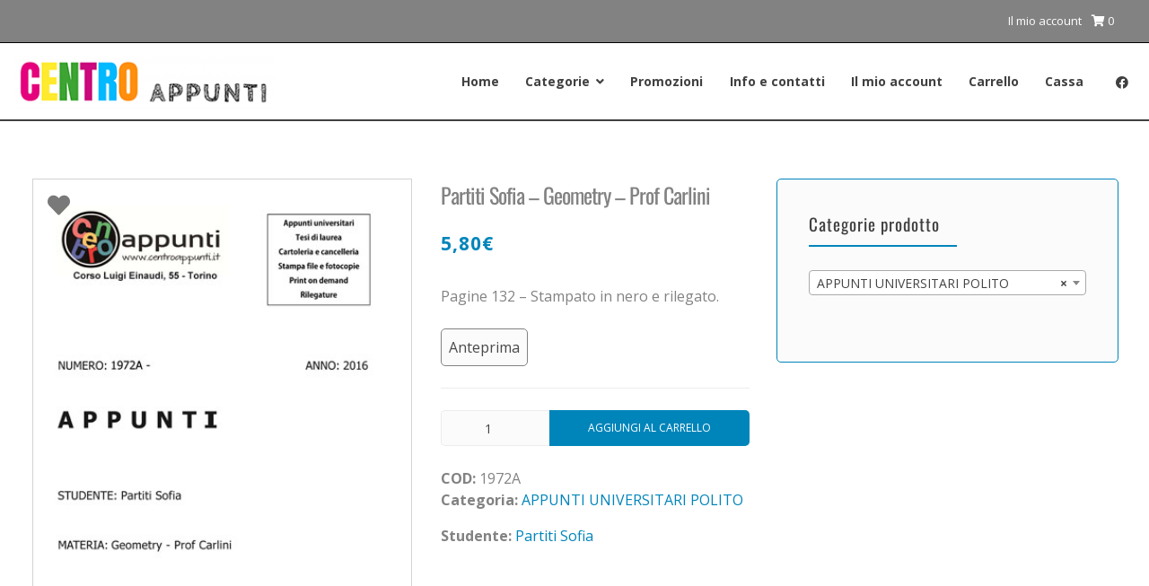

--- FILE ---
content_type: text/css
request_url: https://centroappunti.it/wp-content/themes/attesa/style.css?ver=1.5.3
body_size: 13163
content:
/*
Theme Name: Attesa
Theme URI: https://attesawp.com/
Author: AttesaWP
Author URI: https://attesawp.com/about/
Description: Attesa is an extremely versatile and customizable multipurpose WordPress theme. You can use it to create a simple blog but also for more complex websites or even an e-commerce using WooCommerce. You can customize many graphic aspects to create the website that best suits your target. Attesa theme is compatible with the most famous page builders as Elementor, SiteOrigin, Beaver Builder, etc... Responsive, RTL ready, WPML ready, SEO oriented and with many available demos, take a look: https://attesawp.com/demos/
Version: 1.5.3
License: GNU General Public License v2 or later
License URI: http://www.gnu.org/licenses/gpl-2.0.html
Text Domain: attesa
Tags: two-columns, right-sidebar, custom-colors, custom-menu, featured-images, rtl-language-support, sticky-post, theme-options, threaded-comments, translation-ready, blog, news, e-commerce, footer-widgets, custom-logo
Tested up to: 6.2
Requires PHP: 5.6
*/
/*--------------------------------------------------------------
>>> TABLE OF CONTENTS:
----------------------------------------------------------------
# Normalize
# Typography
# Elements
# Forms
# Navigation
	## Links
	## Menus
# Accessibility
# Alignments
# Clearings
# Widgets
# Content
	## Posts and pages
# Infinite scroll
# Media
	## Captions
	## Galleries
# Scrollbar
# Responsive
--------------------------------------------------------------*/
/*--------------------------------------------------------------
# Normalize
--------------------------------------------------------------*/
/* normalize.css v8.0.1 | MIT License | github.com/necolas/normalize.css */
/* Document
	 ========================================================================== */
/**
 * 1. Correct the line height in all browsers.
 * 2. Prevent adjustments of font size after orientation changes in iOS.
 */
html {
	line-height: 1.15;
	box-sizing: border-box;
	-webkit-text-size-adjust: 100%;
	-ms-text-size-adjust: 100%;
}
/* Sections
	 ========================================================================== */
/**
 * Remove the margin in all browsers.
 */
body {
	margin: 0;
}
/**
 * Correct the font size and margin on `h1` elements within `section` and
 * `article` contexts in Chrome, Firefox, and Safari.
 */
h1 {
	font-size: 2em;
	margin: .67em 0;
}
/* Grouping content
	 ========================================================================== */
/**
 * 1. Add the correct box sizing in Firefox.
 * 2. Show the overflow in Edge and IE.
 */
hr {
	box-sizing: content-box;
	height: 0;
	overflow: visible;
	border: 0;
	height: 1px;
	margin-bottom: 1.5em;
}
/**
 * 1. Correct the inheritance and scaling of font size in all browsers.
 * 2. Correct the odd `em` font sizing in all browsers.
 */
pre {
	font-size: 15px;
	background: #eee;
	font-family: "Courier 10 Pitch", Courier, monospace;
	font-size: .9375rem;
	line-height: 1.6;
	margin-bottom: 1.6em;
	max-width: 100%;
	overflow: auto;
	padding: 1.6em;
}
/* Text-level semantics
	 ========================================================================== */
/**
 * Remove the gray background on active links in IE 10.
 */
a {
	background-color: transparent;
}
/**
 * 1. Remove the bottom border in Chrome 57-
 * 2. Add the correct text decoration in Chrome, Edge, IE, Opera, and Safari.
 */
abbr[title] {
	border-bottom: none;
	text-decoration: underline;
	text-decoration: underline dotted;
}
/**
 * Add the correct font weight in Chrome, Edge, and Safari.
 */
b,
strong {
	font-weight: bolder;
}
/**
 * 1. Correct the inheritance and scaling of font size in all browsers.
 * 2. Correct the odd `em` font sizing in all browsers.
 */
code,
kbd,
samp {
	font-family: monospace, monospace;
	font-size: 1em;
}
/**
 * Add the correct font size in all browsers.
 */
small {
	font-size: 80%;
}
/**
 * Prevent `sub` and `sup` elements from affecting the line height in
 * all browsers.
 */
sub,
sup {
	font-size: 75%;
	line-height: 0;
	position: relative;
	vertical-align: baseline;
}
sub {
	bottom: -.25em;
}
sup {
	top: -.5em;
}
/* Embedded content
	 ========================================================================== */
/**
 * Remove the border on images inside links in IE 10.
 */
img {
	border-style: none;
	height:auto;
	max-width:100%
}
/* Forms
	 ========================================================================== */
/**
 * 1. Change the font styles in all browsers.
 * 2. Remove the margin in Firefox and Safari.
 */
button,
input,
optgroup,
select,
textarea {
	font-family: inherit;
	font-size: 100%;
	line-height: 1.15;
	margin: 0;
}
/**
 * Remove the inheritance of text transform in Edge, Firefox, and IE.
 * 1. Remove the inheritance of text transform in Firefox.
 */
button,
input {
	overflow: visible;
}
/**
 * Remove the inheritance of text transform in Edge, Firefox, and IE.
 * 1. Remove the inheritance of text transform in Firefox.
 */
button,
select {
	text-transform: none;
}
/**
 * Correct the inability to style clickable types in iOS and Safari.
 */
button,
[type="button"],
[type="reset"],
[type="submit"] {
	-webkit-appearance: button;
}
/**
 * Remove the inner border and padding in Firefox.
 */
button::-moz-focus-inner,
[type="button"]::-moz-focus-inner,
[type="reset"]::-moz-focus-inner,
[type="submit"]::-moz-focus-inner {
	border-style: none;
	padding: 0;
}
/**
 * Restore the focus styles unset by the previous rule.
 */
button:-moz-focusring,
[type="button"]:-moz-focusring,
[type="reset"]:-moz-focusring,
[type="submit"]:-moz-focusring {
	outline: 1px dotted ButtonText;
}
/**
 * Correct the padding in Firefox.
 */
fieldset {
	margin-bottom: 30px;
    padding: 20px;
	border-style: solid;
	border-width: 1px;
}
/**
 * 1. Correct the text wrapping in Edge and IE.
 * 2. Correct the color inheritance from `fieldset` elements in IE.
 * 3. Remove the padding so developers are not caught out when they zero out
 *		`fieldset` elements in all browsers.
 */
legend {
	box-sizing: border-box;
	color: inherit;
	display: table;
	max-width: 100%;
	padding: 0;
	white-space: normal;
}
/**
 * Add the correct vertical alignment in Chrome, Firefox, and Opera.
 */
progress {
	vertical-align: baseline;
}
/**
 * Remove the default vertical scrollbar in IE 10+.
 */
textarea {
	overflow: auto;
	width: 100%;
}
/**
 * 1. Add the correct box sizing in IE 10.
 * 2. Remove the padding in IE 10.
 */
[type="checkbox"],
[type="radio"] {
	box-sizing: border-box;
	padding: 0;
}
/**
 * Correct the cursor style of increment and decrement buttons in Chrome.
 */
[type="number"]::-webkit-inner-spin-button,
[type="number"]::-webkit-outer-spin-button {
	height: auto;
}
/**
 * 1. Correct the odd appearance in Chrome and Safari.
 * 2. Correct the outline style in Safari.
 */
[type="search"] {
	-webkit-appearance: textfield;
	outline-offset: -2px;
}
/**
 * Remove the inner padding in Chrome and Safari on macOS.
 */
[type="search"]::-webkit-search-decoration {
	-webkit-appearance: none;
}
/**
 * 1. Correct the inability to style clickable types in iOS and Safari.
 * 2. Change font properties to `inherit` in Safari.
 */
::-webkit-file-upload-button {
	-webkit-appearance: button;
	font: inherit;
}
/* Interactive
	 ========================================================================== */
/*
 * Add the correct display in Edge, IE 10+, and Firefox.
 */
details {
	display: block;
}
/*
 * Add the correct display in all browsers.
 */
summary {
	display: list-item;
}
/* Misc
	 ========================================================================== */
/**
 * Add the correct display in IE 10+.
 */
template {
	display: none;
}
/**
 * Add the correct display in IE 10.
 */
[hidden] {
	display: none;
}
/*--------------------------------------------------------------
# Typography
--------------------------------------------------------------*/
body,
button,
input,
select,
optgroup,
textarea {
	font-family: 'Quicksand', sans-serif;
	font-size: 16px;
	line-height: 2;
	text-rendering: optimizeLegibility;
    -webkit-font-smoothing: antialiased;
	-moz-osx-font-smoothing: grayscale;
    word-wrap: break-word;
}
h1,
h2,
h3,
h4,
h5,
h6,
p.site-title,
blockquote {
	font-family: 'Quicksand', sans-serif;
	font-weight: bold;
}
.hentry p.has-small-font-size {
    font-size: 14px;
    line-height: 1.9;
}
.hentry p.has-large-font-size {
    font-size: 20px;
	line-height: 1.7;
}
.hentry p.has-larger-font-size {
    font-size: 24px;
	line-height: 1.6;
}
h1, h2, h3, h4, h5, h6 {
	clear: both;
}
p {
	margin-bottom: 1.5em;
}
.smallText {
	font-size: 13px;
}
dfn, cite, em, i {
	font-style: italic;
}
blockquote {
	display: block;
    padding: 1.5em 1.5em 1.5em 3.5em;
    margin: 0 0 1.5em;
    position: relative;
    font-style: italic;
    font-weight: 400;
    font-size: 120%;
}
blockquote::before {
	content: "\f10d";
    font-family: "Font Awesome 5 Free";
    font-size: 100px;
    line-height: 1;
    position: absolute;
    left: 10px;
    top: 10px;
    opacity: .1;
	font-weight: 900;
}
blockquote cite {
	font-size: 13px;
    font-style: normal;
	font-weight: 700;
}
address {
	margin: 0 0 1.5em;
}
code, kbd, tt, var {
	font-family: Monaco, Consolas, "Andale Mono", "DejaVu Sans Mono", monospace;
	font-size: 15px;
	font-size: .9375rem;
}
abbr, acronym {
	border-bottom: 1px dotted #666;
	cursor: help;
}
mark, ins {
	background: #fff9c0;
	text-decoration: none;
}
big {
	font-size: 125%;
}
/*--------------------------------------------------------------
# Elements
--------------------------------------------------------------*/
*,
*:before,
*:after {
	/* Inherit box-sizing to make it easier to change the property for components that leverage other behavior; see https://css-tricks.com/inheriting-box-sizing-probably-slightly-better-best-practice/ */
	box-sizing: inherit;
}
ul, ol {
	margin: 0 0 1.5em 3em;
}
ul {
	list-style: disc;
}
ol {
	list-style: decimal;
}
li > ul,
li > ol {
	margin-bottom: 0;
	margin-left: 1.5em;
}
dt {
	font-weight: bold;
}
dd {
	margin: 0 1.5em 1.5em;
}
figure {
	margin: 1em 0;
	/* Extra wide images within figure tags don't overflow the content area. */
}
table {
	margin: 0 0 1.5em;
	width: 100%;
}
.clear {
	clear: both;
}
.floatLeft {
	float:left;
}
.spaceLeft {
	margin-left: .5em;
}
.spaceRight {
	margin-right: .5em;
}
.spaceLeftRight {
	margin: 0 .5em;
}
/*--------------------------------------------------------------
# Forms
--------------------------------------------------------------*/
/* General Forms */
button,
input[type="button"],
input[type="reset"],
input[type="submit"] {
	border: none;
    outline: none;
    font-size: 12px;
    line-height: 1;
    padding: 1.2em 1.6em 1em;
	cursor: pointer;
    transition: background-color .3s ease-in-out;
}
input[type]:not([type="button"]):not([type="reset"]):not([type="submit"]):not([type="file"]):not([type="hidden"]):not([type="image"]):not([type="checkbox"]),
textarea {
	border-style: solid;
	border-width: 1px;
	padding: .4em 1em;
	font-size: 14px;
	outline: none;
	max-width: 100%;
    transition: border-color .3s ease-in-out;
}
select {
	border-style: solid;
	border-width: 1px;
	padding: .5em 1em;
	outline: none;
}
form textarea {
	min-height: 150px;
}
/*--------------------------------------------------------------
# Navigation
--------------------------------------------------------------*/
/*--------------------------------------------------------------
## Links
--------------------------------------------------------------*/
a, a:visited {
	text-decoration: none;
    transition: color .3s ease-in-out;
}
a:focus {
	outline: thin dotted;
}
a:hover, a:active {
	outline: 0;
}
.footerArea a {
    transition: color .3s ease-in-out;
}
/*--------------------------------------------------------------
## Menus
--------------------------------------------------------------*/
.attesa-main-menu-container {
	display: none;
}
.main-navigation {
	display: block;
	order: 1;
}
.third-navigation {
	float: right;
}
.main-navigation ul {
	list-style: none;
	margin: 0;
	padding-left: 0;
}
.main-navigation li {
	display: inline-block;
    position: relative;
    font-size: 14px;
}
.main-navigation li.invert ul {
	left: inherit;
	right: 100%;
}
.main-navigation > div > ul > li.invert > ul {
	left: inherit;
	right: 0;
}
.main-navigation a {
	display: block;
	text-decoration: none;
}
.main-navigation > div > ul > li > a {
	padding: 1em .6em;
    user-select: none;
	position: relative;
    margin: 0 .3em;
    text-align: center;
    transition: background .3s, color .3s;
}
.main-navigation:not(.menustyle_default) > div > ul > li > a::before {
	content: '';
    position: absolute;
    width: 100%;
    left: 0;
    z-index: 0;
    height: 2px;
    transition: transform .3s, bottom .3s;
    transition-timing-function: cubic-bezier(1, .68, .16, .9);
}
.menustyle_minimal > div > ul > li > a::before {
    bottom: 5px;
    transform: scale3d(0, 1, 1);
}
.menustyle_minimaltop > div > ul > li > a::before {
    top: 5px;
    transform: scale3d(0, 1, 1);
}
.menustyle_bounce > div > ul > li > a::before {
    bottom: 50%;
    transform: scale3d(0, 1, 1);
}
.menustyle_minimalside > div > ul > li > a::before {
    bottom: 5px;
    transform: scale3d(0, 2, 1);
    transform-origin: 0 50%;
}
.main-navigation li a:not(:last-child):after {
	content: "\f107";
	font-family: "Font Awesome 5 Free";
	margin: 0 0 0 7px;
	line-height: 1;
	font-weight: 900;
}
.main-navigation ul ul li a:not(:last-child):after {
	content: "\f105";
	margin: 0 0 0 7px;
	float: right;
	line-height: inherit;
	font-weight: 900;
}
.main-navigation ul ul {
	float: left;
	position: absolute;
	top: 100%;
	left: auto;
	z-index: 99999;
	visibility:hidden;
	opacity:0;
	transition:visibility 0s linear .2s,opacity .2s linear, transform .2s linear;
	transform: translate3d(0,50px,0);
}
.main-navigation > div > ul > li  > ul.sub-menu {
	padding-top: 3px;
}
.main-navigation ul ul ul {
	left: 100%;
	top: 0;
	visibility:hidden;
	opacity:0;
	padding: 0 .3em;
	transition:visibility 0s linear .2s,opacity .2s linear, transform .2s linear;
	transform: translate3d(50px,0,0);
}
.main-navigation ul ul a {
	width: 220px;
	padding: .8em 1em;
    text-align: left;
	border-color: rgba(0,0,0,.5);
	border-bottom-width: 1px;
	border-bottom-style: solid;
}
#masthead.withSubEffect .main-navigation ul ul a {
	text-indent: 0;
    transition: text-indent .15s ease-in-out;
}
#masthead.withSubEffect .main-navigation ul ul a:hover,
#masthead.withSubEffect .main-navigation ul ul a:focus,
#masthead.withSubEffect .main-navigation ul ul a:active {
	text-indent: 8px;
}
.main-navigation ul ul li:first-child > a {
	border-top-left-radius: 5px;
    border-top-right-radius: 5px;
}
.main-navigation ul ul li:last-child > a {
	border-bottom: 0;
	border-bottom-left-radius: 5px;
    border-bottom-right-radius: 5px;
}
.main-navigation ul li:hover > ul,
.main-navigation ul li:focus > ul,
.main-navigation ul li:active > ul,
.main-navigation ul li.focus > ul {
	visibility:visible;
	opacity:1;
	transition-delay:0s;
	transform: translate3d(0,0,0);
}
.main-navigation ul ul li:hover > ul,
.main-navigation ul ul li:focus > ul,
.main-navigation ul ul li:active > ul,
.main-navigation ul ul li.focus > ul  {
	visibility:visible;
	opacity:1;
	transition-delay:0s;
	transform: translate3d(0,0,0);
}
#site-navigation:not(.menustyle_default) > div > ul > li:not(.attesaMenuButton):hover > a::before,
#site-navigation:not(.menustyle_default) > div > ul > li:not(.attesaMenuButton):focus > a::before,
#site-navigation:not(.menustyle_default) > div > ul > .current_page_item:not(.attesaMenuButton) > a::before,
#site-navigation:not(.menustyle_default) > div > ul > .current-menu-item:not(.attesaMenuButton) > a::before,
#site-navigation:not(.menustyle_default) > div > ul > .current_page_ancestor:not(.attesaMenuButton) > a::before,
#site-navigation:not(.menustyle_default) > div > ul > .current-menu-ancestor:not(.attesaMenuButton) > a::before,
#site-navigation:not(.menustyle_default) > div > ul > .current_page_parent:not(.attesaMenuButton) > a::before {
    transform: scale3d(1, 1, 1);
}
.menustyle_bounce > div > ul > li:not(.attesaMenuButton):hover > a::before,
.menustyle_bounce > div > ul > li:not(.attesaMenuButton):focus > a::before,
.menustyle_bounce > div > ul > .current_page_item:not(.attesaMenuButton) > a::before,
.menustyle_bounce > div > ul > .current-menu-item:not(.attesaMenuButton) > a::before,
.menustyle_bounce > div > ul > .current_page_ancestor:not(.attesaMenuButton) > a::before,
.menustyle_bounce > div > ul > .current-menu-ancestor:not(.attesaMenuButton) > a::before,
.menustyle_bounce > div > ul > .current_page_parent:not(.attesaMenuButton) > a::before {
    transform: scale3d(1, 1, 1);
	bottom: 5px;
}
.main-navigation > div > ul > li.attesaMenuButton > a,
.third-navigation li.attesaMenuButton a {
	padding: .6em;
}
.second-navigation {
	text-align: center;
    margin: 1em auto 0;
    max-width: 1240px;
}
.second-navigation ul {
	list-style: none;
	margin: 0;
	padding: 0;
}
.second-navigation li {
	display: inline-block;
    position: relative;
    font-weight: 400;
    text-transform: uppercase;
    letter-spacing: 1px;
	margin: 0 .5em;
}
.second-navigation li::after {
	position: absolute;
	content: "\2022";
	margin-left: .5em;
	padding: .5em 0;
}
.second-navigation li:last-child::after {
	content: "";
}
.second-navigation li a {
	padding: .5em .8em;
    display: inline-block;
}
.third-navigation ul {
	display: none;
	list-style: none;
	margin: 0;
	padding: 0;
}
.third-navigation li {
	display: inline-block;
    position: relative;
	padding: 0 .3em;
}
/* Main menu popup */
.attesa-main-menu-full-screen {
	opacity: 0;
    visibility: hidden;
    position: fixed;
    top: 0;
    left: 0;
    width: 100%;
    height: 100%;
    background: rgba(0,0,0,.8);
    overflow-y: auto;
    z-index: 999;
    transition: all .3s ease-in-out;
}
.attesa-main-menu-full-screen.yesOpenPopupMenu {
	opacity: 1;
    visibility: visible;
}
html.overflowpopup {
	overflow: hidden;
}
.menu-full-screen-icon {
	cursor: pointer;
	position: relative;
	width: 22px;
    height: 22px;
	z-index: 1000;
}
.icon-full-screen {
  width: 22px;
  height: 22px;
  position: absolute;
  top: 0;
  right: 0;
}
.square-full-screen {
	width: 24%;
	height: 24%;
	position: absolute;
	transition: background-color .2s ease-in-out;
}
.square-full-screen:nth-child(1) {
  top: 0;
  left: 0;
}
.square-full-screen:nth-child(2) {
  top: 0;
  left: 38%;
}
.square-full-screen:nth-child(3) {
  top: 0;
  left: 76%;
}
.square-full-screen:nth-child(4) {
  top: 38%;
  left: 0;
}
.square-full-screen:nth-child(5) {
  top: 38%;
  left: 38%;
}
.square-full-screen:nth-child(6) {
  top: 38%;
  left: 76%;
}
.square-full-screen:nth-child(7) {
  top: 76%;
  left: 0;
}
.square-full-screen:nth-child(8) {
  top: 76%;
  left: 38%;
}
.square-full-screen:nth-child(9) {
  top: 76%;
  left: 76%;
}
body.yesOpenPopupMenu .icon-full-screen {
	transform: rotate(45deg);
}
body.yesOpenPopupMenu .square-full-screen:nth-child(1),
body.yesOpenPopupMenu .square-full-screen:nth-child(3),
body.yesOpenPopupMenu .square-full-screen:nth-child(7),
body.yesOpenPopupMenu .square-full-screen:nth-child(9) {
  opacity: 0;
}
.menu-full-screen-icon,
.icon-full-screen,
.square-full-screen {
  transition: all .3s cubic-bezier(.31, -0.105, .43, 1.59);
}
.attesa-main-menu-full-screen-container {
	display: table;
    width: 100%;
    height: 100%;
    padding: 0 40px;
}
.attesa-main-menu-full-screen-container .attesa-main-menu-full-screen-sub-container {
    display: table-cell;
    vertical-align: middle;
    padding: 100px 0;
    text-align: center;
}
.main-navigation-popup ul {
	padding: 0;
    margin: 0;
    list-style: none;
}
.main-navigation-popup li {
	padding: 0;
	position: relative;
    font-size: 14px;
	display: table;
	margin: 0 auto;
}
.main-navigation-popup ul li a {
	color: #fff;
	padding: 10px 15px;
    display: inline-block;
	position: relative;
}
body.yesOpenPopupMenu .square-full-screen {
	background-color: #fff;
}
.attesa-social-header-popup .site-social-header a {
	color: #fff;
}
.attesa-social-header-popup,
.attesa-search-button-popup {
	padding-top: 30px;
}
.attesa-search-button-popup input[type="submit"] {
	display: none;
}
.attesa-search-button-popup input[type="search"] {
	max-width: 400px;
    width: 100%;
    background: transparent;
    text-align: center;
    border: 0;
    border-bottom: 1px solid #fff;
    border-radius: 0;
}
.attesa-search-button-popup input[type="search"],
.attesa-search-button-popup input[type="search"]:focus {
	color: #fff;
}
.attesa-search-button-popup input[type="search"]::placeholder {
	color: #fff;
}
.attesa-search-button-popup input[type="search"]:-ms-input-placeholder {
	color: #fff;
}
.attesa-search-button-popup input[type="search"]::-ms-input-placeholder {
	color: #fff;
}
.attesa-main-menu-container.open_pushmenu .attesa-close-pushmenu {
	padding: 1em .6em;
	cursor: pointer;
	border-bottom-width: 1px;
    border-bottom-style: solid;
}
/* Small menu. */
.menu-toggle,
.main-navigation.toggled .nav-menu,
.menu-toggle-top,
.third-navigation.toggled .nav-menu {
	display: block;
}
@media screen and (min-width: 1026px) {
	.menu-toggle, .menu-toggle-top,
	.attesa-social-header-mobile,
	.attesa-search-button-mobile,
	.attesa-close-pushmenu {
		display: none;
	}
	.attesa-main-menu-container, .third-navigation ul {
		display: block !important;
	}
}
.site-main .comment-navigation,
.site-main .posts-navigation,
.site-main .post-navigation,
.site-main .navigation.pagination,
.authorAbout,
.relatedBox {
	overflow: hidden;
	margin: 3em 0;
    padding-bottom: 3em;
    border-bottom-width: 1px;
    border-bottom-style: solid;
}
.comment-navigation .nav-previous,
.posts-navigation .nav-previous,
.post-navigation .nav-previous {
	float: left;
	width: 50%;
}
.comment-navigation .nav-next,
.posts-navigation .nav-next,
.post-navigation .nav-next {
	float: right;
	text-align: right;
	width: 50%;
}
.post-navigation span.post-title {
	display: block;
	font-weight: 700;
}
.post-navigation span.meta-nav {
	font-size: 13px;
}
.site-main .navigation.pagination {
	clear: both;
}
.navigation.pagination .nav-links {
	text-align: center;
}
.navigation.pagination .nav-links .prev {
	float: left;
}
.navigation.pagination .nav-links .next {
	float: right;
}
.navigation.pagination .nav-links a,
.page-links a {
    padding: 2px 15px;
    display: inline-block;
    transition: background-color .3s ease-in-out;
}
.navigation.pagination .nav-links span.current,
.page-links .current {
	display: inline-block;
    padding: 1px 15px;
    border-width: 1px;
    border-style: solid;
	font-weight: 700;
}
/*--------------------------------------------------------------
# Accessibility
--------------------------------------------------------------*/
/* Text meant only for screen readers. */
.screen-reader-text {
	border: 0;
	clip: rect(1px, 1px, 1px, 1px);
	clip-path: inset(50%);
	height: 1px;
	margin: -1px;
	overflow: hidden;
	padding: 0;
	position: absolute !important;
	width: 1px;
	word-wrap: normal !important; /* Many screen reader and browser combinations announce broken words as they would appear visually. */
}
.screen-reader-text:focus {
	background-color: #f1f1f1;
	border-radius: 3px;
	box-shadow: 0 0 2px 2px rgba(0, 0, 0, .6);
	clip: auto !important;
	clip-path: none;
	color: #21759b;
	display: block;
	font-size: 14px;
	font-size: .875rem;
	font-weight: bold;
	height: auto;
	left: 5px;
	line-height: normal;
	padding: 15px 23px 14px;
	text-decoration: none;
	top: 5px;
	width: auto;
	z-index: 100000;
	/* Above WP toolbar. */
}
/* Do not show the outline on the skip link target. */
#content[tabindex="-1"]:focus {
	outline: 0;
}
/*--------------------------------------------------------------
# Alignments
--------------------------------------------------------------*/
.alignleft {
	display: inline;
	float: left;
	margin-right: 1.5em;
}
.alignright {
	display: inline;
	float: right;
	margin-left: 1.5em;
}
.aligncenter {
	clear: both;
	display: block;
	margin-left: auto;
	margin-right: auto;
}
/*--------------------------------------------------------------
# Clearings
--------------------------------------------------------------*/
.clear:before,
.clear:after,
.entry-content:before,
.entry-content:after,
.attesa-content-container:before,
.attesa-content-container:after,
.site-content:before,
.site-content:after,
.site-footer:before,
.site-footer:after,
.nav-middle .container:before,
.nav-middle .container:after,
.widget_archive li:before, 
.widget_archive li:after, 
.widget_categories li:before,
.widget_categories li:after,
.widget.widget_search:before,
.widget.widget_search:after,
.attesaPostWidget:before,
.attesaPostWidget:after,
.nav-middle-top-title .container:before,
.nav-middle-top-title .container:after {
	content: "";
	display: table;
	table-layout: fixed;
}
.clear:after,
.entry-content:after,
.attesa-content-container:after,
.site-content:after,
.site-footer:after,
.nav-middle .container:after,
.widget_archive li:after, 
.widget_categories li:after,
.widget.widget_search:after,
.attesaPostWidget:after,
.nav-middle-top-title .container:after {
	clear: both;
}
/*--------------------------------------------------------------
# Widgets
--------------------------------------------------------------*/
.widget {
	margin: 0 0 3em;
}
.widget .widget-title .widgets-heading {
	letter-spacing: 1px;
    line-height: 1.5;
	margin: 0 0 1.2em;
	padding: 0 1em .5em 0;
	font-size: 19px;
    border-bottom-width: 2px;
    border-bottom-style: solid;
    display: inline-block;
}
.widget ul,
.elementor-widget-sidebar ul {
    margin: 0;
    padding: 0;
    list-style-type: none;
}
.widget ul li,
.elementor-widget-sidebar ul li {
    padding: .5em 0;
}
.widget ul li:first-child,
.elementor-widget-sidebar ul li:first-child {
    padding-top: 0;
}
/* Make sure select elements fit in widgets. */
.widget select {
	max-width: 100%;
    padding: 8px 15px;
    font-size: 12px;
    font-size: .75rem;
}
/* Calendar Widget */
#wp-calendar {
	margin: 0;
	border-collapse: separate;
}
#wp-calendar > caption {
	padding: 6px 0;
	text-align: center;
}
#wp-calendar th {
	text-align: center;
	background-color: rgba(0,0,0,.1);
}
#wp-calendar tfoot td {
	border: none;
	padding-top: 5px;
}
#wp-calendar tfoot td#next,
.mainFooter .site-copy-down .site-social {
	text-align: right;
}
#wp-calendar tbody td {
	text-align: center;
	border-width: 1px;
	border-style: solid;
}
/* Menu Widget */
.widget.widget_nav_menu li.attesaMenuButton {
	padding: 0 10px;
}
.widget ul.menu ul.sub-menu {
	display: none;
	padding-left: 1.5em;
}
.widget ul.menu li {
	position: relative;
    padding: 0;
}
.widget ul.menu li a {
    padding: .5em 0;
	display: inline-block;
}
.widget ul.menu .indicatorBar {
	position: absolute;
    right: 0;
    top: 0;
    width: 32px;
    line-height: 32px;
    text-align: center;
    cursor: pointer;
    font-family: "Font Awesome 5 Free";
	font-size: 12px;
    margin: 5px 0;
}
.widget ul.menu .indicatorBar:before {
	content: "\f107";
	font-weight: 900;
}
.widget ul.menu .indicatorBar.yesOpenBar:before {
	content: "\f106";
	font-weight: 900;
}
.widget_archive li, .widget_categories li {
	text-align: right;
}
.widget_archive li a, .widget_categories li a {
	float: left;
}
.widget.widget_categories li:before,
.widget.widget_archive li:before,
.widget.widget_recent_comments li:before {
	font-family: "Font Awesome 5 Free";
	padding-right: .5em;
	float: left;
	font-weight: 900;
}
.widget.widget_categories li:before {
	content: "\f07b";
}
.widget.widget_categories li.current-cat:before {
	content: "\f07c";
}
.widget.widget_archive li:before {
	content: "\f0da";
}
.widget.widget_recent_comments li:before {
	content: "\f075";
}
.widget.widget_categories ul.children {
	padding: 1em 0 0 1em;
	clear: both;
}
/* Tag Cloud Widget */
.widget_tag_cloud a {
    padding: 3px 10px;
    display: inline-block;
    margin: 3px 1px;
    font-size: 13px;
    transition: background-color .3s ease-in-out;
}
/* Custom Widget */
.theImgWidget {
	margin-right: 1em;
	float: left;
	position: relative;
	width: 70px;
    height: 70px;
}
.attesaPostWidget img {
	height: auto;
	max-width: 100%;
	width: 100%;
	position:relative;
	display: block;
}
.attesaPostWidget .theText {
	display: block;
}
.attesaPostWidget .theText a {
	display: table;
}
.attesaPostWidget .theText span.date {
	margin: 0;
	display: inline-block;
	font-size: 13px;
}
.attesaPostWidget .theText span.comm {
	float: right;
	font-size: 13px;
}
.site-social-widget .attesa-social {
	display: inline-block;
    width: 40px;
    height: 40px;
    line-height: 40px;
    text-align: center;
	margin: 2px;
	font-size: 13px;
}
/* Search widget */
.widget.widget_search input[type="search"] {
	width: 68%;
    -webkit-appearance: none;
    border-bottom-right-radius: 0 !important;
    border-top-right-radius: 0 !important;
	border-right-width: 0;
    padding: 4px 15px;
    line-height: 1;
	float: left;
	height: 40px;
}
.widget.widget_search input[type="submit"] {
	width: 32%;
    border-bottom-left-radius: 0 !important;
    border-top-left-radius: 0 !important;
	float: right;
	height: 40px;
}
/*--------------------------------------------------------------
# Content
--------------------------------------------------------------*/
.attesa-site-wrap {
	margin: 0 auto;
	position: relative;
}
#masthead {
	position: relative;
	top: 0;
    width: 100%;
	z-index: 999;
	background-color: transparent;
    transition: all .25s ease-in-out;
}
body.admin-bar:not(.format_featuredtitle) #masthead.withSticky {
	top: 32px;
}
#masthead.noSticky,
#masthead.relative {
	position: relative
}
body:not(.format_featuredtitle) #masthead.withSticky {
	position: fixed;
}
#masthead .nav-middle.fixed {
	position: fixed;
	top: 0;
	width: 100%;
	z-index: 999;
}
#masthead.menuMinor,
#masthead .nav-middle.menuMinor {
	box-shadow: 0 10px 10px 0 rgba(0,0,0,.03);
}
#masthead .site-branding.menuposition_left {
	padding-right: 20px;
}
.attesa-custom-logo .attesa-logo {
	display: flex;
    float: none;
    flex-direction: row;
}
.site-branding {
	display: flex;
    flex-direction: row;
    align-items: center;
	flex-wrap: wrap;
}
.nav-middle .attesa-logo img {
	max-height: 60px;
	width: auto;
	display: block;
}
.nav-middle-top-title .attesa-logo img {
	width: auto;
    display: block;
}
.nav-middle-top-title .site-branding {
	text-align: center;
	justify-content: center;
	flex-direction: column;
}
.attesa-custom-logo .attesa-text-logo {
	display: flex;
    float: none;
    flex-direction: column;
}
.nav-middle .container .mainLogo {
	float: left;
    display: table;
    text-align: left;
}
.nav-middle .container .attesa-custom-logo .mainLogo {
	float: none;
	display: block;
	text-align: initial;
}
.nav-middle .container .mainLogo .subLogo {
	display: table-cell;
    vertical-align: middle;
    height: 60px;
}
.nav-middle .container .attesa-custom-logo .mainLogo .subLogo {
	display: block;
	height: auto;
}
.nav-middle:not(.format_featuredtitle) .container .mainHead {
	display: table;
    table-layout: fixed;
    max-width: 1190px;
    float: right;
}
.nav-middle.format_featuredtitle {
	background-color: transparent;
}
.nav-middle .container .attesa-custom-menu .mainHead,
.attesa-custom-menu .mainHead {
	float: none !important;
	display: inline-block;
    table-layout: auto;
    max-width: 100%;
}
.nav-middle.format_elementor .container .mainHead .subHead {
	display: block;
    align-items: normal;
    justify-content: normal;
	height: auto;
}
body.withOverlayMenu .nav-middle.format_featuredtitle {
    transition: background-color .2s ease-in-out;
}
.nav-middle .container .mainHead .subHead {
    height: 60px;
    display: flex;
    align-items: center;
    justify-content: center;
}
.nav-middle .container .mainFunc {
	display: table;
    table-layout: fixed;
    max-width: 1190px;
    float: right;
}
.nav-middle .container .attesa-custom-menu .mainFunc,
.attesa-custom-menu .mainFunc {
	float: none !important;
    display: inline-block;
    table-layout: auto;
    max-width: 100%;
}
.nav-middle .container .mainFunc .subFunc {
    vertical-align: middle;
    height: 60px;
    display: flex;
    align-items: center;
    justify-content: center;
}
.nav-middle.format_elementor .container .mainFunc .subFunc {
	height: auto;
}
.site-branding .site-title {
	margin: 0;
	font-size: 18px;
	line-height: 1;
}
.site-branding .site-description {
	margin: 0;
	line-height: 1;
	margin-top: 10px;
    transition: color .25s;
}
body.format_featuredtitle .attesa-logo a {
	padding: .8em;
}
body.format_featuredtitle .attesa-text-logo p {
	padding: .4em;
}
.nav-middle {
    transition: background-color .25s ease-in-out;
}
.nav-middle .container {
	padding: .8em 1em;
    margin: 0 auto;
	position: relative;
    transition: padding .3s ease-in-out;
}
#masthead.menuMinor .nav-middle.headerscrollsmaller .container {
	padding: .1em 1em;
}
.nav-middle.format_elementor .container {
	padding: 0;
}
.nav-middle .container.boxed {
	max-width: 1240px;
}
.nav-middle .container.fullwidth {
	max-width: 100%;
}
.nav-middle-top-title .container {
	padding: .8em 1em;
    margin: 0 auto;
	position: relative;
}
.nav-middle-top-title .container.boxed {
	max-width: 1240px;
}
.nav-middle-top-title .container.fullwidth {
	max-width: 100%;
}
.nav-middle-top-title .mainSoc,
.nav-middle-top-title .mainLogo,
.nav-middle-top-title .mainFunc {
	width: 33.3333%;
	float: left;
}
.nav-middle-top-title .attesa-social-header-desktop,
.nav-middle-top-title .attesa-woo-icons-header {
	display: inline-block;
}
.nav-middle-top-title .mainFunc .subFunc {
	float: right;
}
#content.site-content {
	max-width: 1240px;
    margin: 0 auto;
	padding: 4em 0;
}
#primary.content-area {
	float: left;
    width: 67%;
	padding: 0 1em;
}
body.no-sidebar #primary.content-area {
	float: none;
	margin-left: auto;
	margin-right: auto;
}
#secondary {
	float: left;
    width: 33%;
	padding: 0 1em;
	font-size: 14px;
	line-height: 2;
}
#secondary .sidebar-container,
header.page-header {
	padding: 2.5em;
    border-width: 1px;
    border-style: solid;
}
body.attesa-blog-grid .hentry {
	float: left;
	margin: 1%;
	border-width: 1px;
    border-style: solid;
}
body.attesa-blog-grid.twocolblog .hentry .entry-title,
body.attesa-blog-grid.threecolblog .hentry .entry-title {
	font-size: 1.8em;
    letter-spacing: -1px;
	line-height: 1.4;
}
body.attesa-blog-grid.fourcolblog .hentry .entry-title {
	font-size: 1.5em;
    letter-spacing: 0;
    line-height: 1.5;
}
body.attesa-blog-grid .blog-entries {
	display: flex;
    flex-direction: row;
    flex-wrap: wrap;
}
body.attesa-blog-grid.twocolblog .hentry {
	width: 48%;
	padding: 2em;
}
body.attesa-blog-grid.threecolblog .hentry {
	width: 31.3%;
	padding: 1.5em;
}
body.attesa-blog-grid.fourcolblog .hentry {
	width: 23%;
	padding: 1em;
}
body.attesa-full-width #content.site-content {
	max-width: 100%;
	padding: 0;
	position: relative;
}
body.attesa-full-width #content.site-content #primary.content-area {
	width: 100%;
	float: none;
	padding: 0;
}
body.attesa-full-width #content.site-content #primary.content-area .entry-content {
	margin: 0;
}
body.attesa-full-width #content.site-content .site-main > .hentry {
	margin: 0;
    padding-bottom: 0;
    border-bottom-width: 0;
}
body.attesa-full-width #content.site-content header.entry-header .entry-title {
	display: none;
}
body.attesa-full-width .entry-footer {
	text-align: center;
}
header.page-header {
	margin-bottom: 3em;
}
header.page-header .page-title {
	margin: 0;
}
.entry-meta {
	margin-bottom: 1em;
}
.entry-meta > span {
	padding-right: 1em;
}
.hentry .entry-title,
.attesaFeatBoxTitle .entry-title {
	font-weight: 400;
    font-size: 48px;
    letter-spacing: -2px;
    margin: 0;
    margin-bottom: .5em;
    line-height: 1.3;
}
.hentry span.entry-title.hidden {
	display: none;
}
.attesaFeatBoxTitle .entry-title {
	text-align: center;
	margin: 0;
}
.entry-footer span {
	display: block;
}
.entry-footer .read-more {
	display: inline-block;
	margin-bottom: 1em;
}
body.attesa-blog-grid .hentry .entry-footer .read-more,
body.attesa-blog-masonry .hentry .entry-footer .read-more {
	width: 100%;
}
.entry-footer .read-more a {
    padding: .7em 1em;
    transition: background-color .3s ease-in-out;
}
body.attesa-blog-grid .hentry .entry-footer .read-more a,
body.attesa-blog-masonry .hentry .entry-footer .read-more a {
	display: block;
	text-align: center;
}
.entry-footer .read-more span {
	display: inline-block;
}
.post-thumbnail img,
.relatedBox .theImgRelated .blockRelatedImg img,
.attesa-post-slider-single .attesa-post-slider-image img,
.attesa-portfolio-single .attesa-portfolio-image img {
	width: 100%;
    display: block;
    transition: filter .2s ease-in-out;
}
/* Blur */
.hover_blur img {
	filter:blur(0px);
}
.hover_blur:hover img,
.hover_blur:focus img,
.hover_blur:active img {
	filter:blur(3px);
}
/* Grayscale */
.hover_grayscale img {
	filter:grayscale(0%);
}
.hover_grayscale:hover img,
.hover_grayscale:focus img,
.hover_grayscale:active img {
	filter:grayscale(100%);
}
/* Invert */
.hover_invert img {
	filter:invert(0%);
}
.hover_invert:hover img,
.hover_invert:focus img,
.hover_invert:active img {
	filter:invert(100%);
}
/* Sepia */
.hover_sepia img {
	filter:sepia(0%);
}
.hover_sepia:hover img,
.hover_sepia:focus img,
.hover_sepia:active img {
	filter:sepia(100%);
}
.attesaFeatBox {
	background-position: center;
    background-size: cover;
    background-repeat: no-repeat;
	width: 100%;
	min-height: 150px;
	position: relative;
    display: flex;
    align-items: center;
}
.attesaFeatBox .attesaFeatBoxOpacityPost,
.attesaFeatBox .attesaFeatBoxOpacityPage {
	position: absolute;
	top: 0;
	bottom: 0;
	left: 0;
	right: 0;
}
.attesaFeatBox .attesaFeatBoxContainer {
    margin: 0 auto;
    z-index: 9;
	max-width: 1240px;
}
.hamburger-menu{
	position: relative;
    margin-left: 1em;
    cursor: pointer;
    order: 2;
    width: 25px;
    height: 18px;
}
.hamburger-menu .menu__line {
  position: absolute;
  left: 0;
  height: 2px;
  width: 100%;
  pointer-events: none;
}
.hamburger-menu .menu_line1 {
  top: 0;
}
.hamburger-menu .menu_line2 {
  top: 0;
  bottom: 0;
  margin: auto;
}
.hamburger-menu .menu_line3 {
  bottom: 0;
}
.hamburger-menu:hover .menu_line1,
.hamburger-menu:focus .menu_line1,
.hamburger-menu:active .menu_line1 {
	width: 60%;
}
.hamburger-menu:hover .menu_line3,
.hamburger-menu:focus .menu_line3,
.hamburger-menu:active .menu_line3 {
	width: 80%;
}
.hamburger-menu .menu_line4, .hamburger-menu .menu_line5 {
  opacity: 0;
  top: 8.5px;
  transition: opacity .2s ease-in-out, transform .2s ease-in-out, background-color .25s ease-in-out;
}
.hamburger-menu .menu_line1 {
  transition: width .2s ease-in-out .4s, background-color .25s ease-in-out;
}
.hamburger-menu .menu_line2 {
  transition: width .2s ease-in-out .3s, background-color .25s ease-in-out;
}
.hamburger-menu .menu_line3 {
  transition: width .2s ease-in-out .2s, background-color .25s ease-in-out;
}
.hamburger-menu .menu_line4 {
  transform: rotate(45deg) translate3d(-30px, 0, 0);
  transition: opacity .2s ease-in-out .2s,  transform .2s ease-in-out .2s;
}
.hamburger-menu .menu_line5 {
  transform: rotate(-45deg) translate3d(30px, 0, 0);
  transition: opacity .2s ease-in-out, transform .2s ease-in-out;
}
.hamburger-menu.yesOpen .menu_line1 {
  width: 0;
  transition: width .2s ease-in-out;
}
.hamburger-menu.yesOpen .menu_line2 {
  width: 0;
  transition: width .2s ease-in-out .1s;
}
.hamburger-menu.yesOpen .menu_line3 {
  width: 0;
  transition: width .2s ease-in-out .2s;
}
.hamburger-menu.yesOpen .menu_line4 {
  opacity: 1;
  transform: rotate(45deg) translate3d(0, 0, 0);
  transition: opacity .2s ease-in-out .2s, transform .2s ease-in-out .2s;
}
.hamburger-menu.yesOpen .menu_line5 {
  opacity: 1;
  transform: rotate(-45deg) translate3d(0, 0, 0);
  transition: opacity .2s ease-in-out .4s, transform .2s ease-in-out .4s;
}
.hamburger-menu .menu__plus {
	position: absolute;
	pointer-events: none;
	top: 0;
    bottom: 0;
    margin: auto;
    transition: transform .2s ease-in-out .3s, background-color .25s ease-in-out;
}
.hamburger-menu .menu__plus.menu_plus1 {
	left: 0;
    height: 2px;
    width: 25px;
}
.hamburger-menu .menu__plus.menu_plus2 {
	left: 49.5%;
    height: 25px;
    width: 2px;
}
.hamburger-menu.yesOpen .menu__plus.menu_plus1,
.hamburger-menu.yesOpen .menu__plus.menu_plus2 {
	transform: rotate(45deg);
}
.hamburger-menu .menu__circle {
	position: absolute;
    pointer-events: none;
    top: 0;
    bottom: 0;
    margin: auto;
    width: 25px;
    height: 25px;
    border-radius: 50%;
    border-width: 2px;
    border-style: solid;
	transition: border-width .2s ease-in-out .3s, border-color .25s ease-in-out;
}
.hamburger-menu.yesOpen .menu__circle {
	border-width: 8px;
}
.attesa-search-button-mobile input[type="submit"]::-webkit-search-cancel-button {
	display: none;
}
.attesa-search-button-mobile input[type="submit"]::-ms-clear {
	display: none;
}
.attesa-search-button-mobile {
	position: relative;
	margin: 15px 10px;
}
.attesa-search-button-mobile input[type="search"] {
	width: 100%;
    border-radius: 0;
    background: transparent;
}
.attesa-search-button-mobile input[type="submit"] {
	position: absolute;
    top: 0;
    right: 0;
	border-radius: 0;
	height: 100%;
}
#tertiary {
    overflow-y: auto;
	height   : 100%;
	overflow : hidden;
    position: fixed;
    top: 0;
    bottom: 0;
    width: 390px;
	z-index: 9999;
	font-size: 14px;
	line-height: 2;
    transition-timing-function: cubic-bezier(.39, .58, .57, 1);
    transition-duration: .2s;
    transition-property: right;
}
body.admin-bar #tertiary {
	top: 32px;
}
.opacityBox,
.opacityMenu {
    position: fixed;
    width: 100%;
    height: 100%;
    background: rgba(0,0,0,.8);
    left: 0;
    top: 0;
    z-index: 9999;
	opacity: 0;
	visibility: hidden;
	transition: all .3s ease-in-out;
}
.opacityMenu {
	z-index: 999;
}
.opacityBox.yesOpen,
.opacityMenu.menuOpen {
	cursor: url(./images/cursor-close.png)15 15, auto;
	opacity: 1;
	visibility: visible;
}
.close-hamburger {
	position: absolute;
	display: inline-block;
    top: 1em;
    right: 1em;
    width: 30px;
    height: 30px;
    cursor: pointer;
	z-index: 9;
}
.close-ham-inner {
	position: absolute;
	top: 50%;
    display: block;
    width: 30px;
    height: 1px;
}
.close-ham-inner:before,
.close-ham-inner:after {
	content: "";
	display: block;
	width: 30px;
	height: 2px;
	position: absolute;
}
.close-ham-inner:before {
	transform: rotate(45deg);
}
.close-ham-inner:after {
	transform: rotate(-45deg);
}
.footerArea {
    padding: 3em 0;
    border-bottom-style: solid;
    border-bottom-width: 3px;
}
.attesaFooterWidget {
	max-width: 1240px;
    margin: 0 auto;
	font-size: 14px;
	line-height: 2;
}
.attesa-footer-container {
	display: flex;
    flex-direction: row;
}
.attesaFooterWidget.onecol .widget-area {
	width: 100%;
}
.attesaFooterWidget.twocol .widget-area {
	width: 50%;
}
.attesaFooterWidget.threecol .widget-area {
	width: 33.33333333%;
}
.attesaFooterWidget.fourcol .widget-area {
	width: 25%;
}
.attesaFooterWidget .widget-area {
	padding: 0 2em;
}
.footer-bottom-area {
	padding: .8em 1em;
}
.mainFooter .site-copy-down {
	margin: 0 auto;
    max-width: 1240px;
	display: flex;
    flex-direction: row;
    align-items: center;
    justify-content: space-between;
}
.mainFooter .site-copy-down .site-social a {
	margin: 0 5px;
}
.nav-middle.format_compat .site-social-header {
	order: 1;
    margin-left: 1em;
    position: relative;
}
.site-social-header a {
	font-size: 14px;
    transition: color .25s ease-in-out;
}
.site-social-float {
	position: fixed;
    bottom: 3em;
    z-index: 999;
    opacity: 1;
    transition: all .3s ease-in-out;
}
.site-social-float a {
    display: block;
    width: 30px;
    height: 30px;
    font-size: 12px;
    text-align: center;
    line-height: 30px;
    margin: 8px 0;
    border-width: 1px;
    border-style: solid;
    transition: border-color .3s ease-in-out;
}
#toTop {
	position: fixed;
	bottom: -40px;
	width: 40px;
	height: 40px;
	line-height: 40px;
	text-decoration: none;
	text-align: center;
	cursor: pointer;
	z-index: 999;
    transition-timing-function: cubic-bezier(.42,.66,.14,1.24);
    transition-duration: .4s;
	transition-property: bottom;
}
#toTop.visible {
	bottom: 20px;
}
#toTop:hover {
    text-decoration: none;
}
#toTop:focus {
	outline: none;
}
.attesapro-footer-callout-container {
	max-width: 1240px;
    margin: 0 auto;
	position: relative;
}
.attesa-breadcrumbs,
.rank-math-breadcrumb {
    padding: 1em;
    border-width: 1px;
    border-style: solid;
    margin: 0 1em 2em;
	clear: both;
}
.rank-math-breadcrumb p {
	margin: 0;
}
body.single.single-docs #primary.content-area {
    width: 100%;
}
/* QR Code shortcode */
.attesa-extra-qrcode {
	display: inline-block;
}
.attesa-extra-qrcode.center {
	display: block;
    clear: both;
    margin: .5em auto;
    text-align: center;
}
.attesa-extra-qrcode.left {
	float: left;
    margin: 0 .5em .5em 0;
}
.attesa-extra-qrcode.right {
	float: right;
    margin: 0 0 .5em .5em;
}
/*--------------------------------------------------------------
## Posts and pages
--------------------------------------------------------------*/
.sticky {
	display: block;
}
body.attesa-blog-nogrid .sticky .entry-title {
	padding-left: 45px;
	position: relative;
}
body.attesa-blog-nogrid .sticky .entry-header .entry-title:before {
	font-family: "Font Awesome 5 Free";
	font-style: normal;
	-webkit-font-smoothing: antialiased;
	-moz-osx-font-smoothing: grayscale;
	content: "\f02e";
	position: absolute;
	left: 0;
	line-height: 1.5;
	font-weight: 900;
}
.hentry {
	margin: 0 0 3em;
    padding-bottom: 3em;
    border-bottom-width: 1px;
    border-bottom-style: solid;
}
.updated:not(.published) {
	display: none;
}
.page-content,
.entry-content,
.entry-summary {
	margin: 1.5em 0 0;
	line-height: 2;
}
.page-links {
	clear: both;
	margin: 0 0 1.5em;
	text-align: right;
}
/*--------------------------------------------------------------
# Infinite scroll
--------------------------------------------------------------*/
/* Globally hidden elements when Infinite Scroll is supported and in use. */
.infinite-scroll .posts-navigation,
.infinite-scroll .navigation.pagination,
.infinite-scroll.neverending .site-footer {
	/* Theme Footer (when set to scrolling) */
	display: none;
}
/* When Infinite Scroll has reached its end we need to re-display elements that were hidden (via .neverending) before. */
.infinity-end.neverending .site-footer {
	display: block;
}
#infinite-handle {
	text-align: center;
}
/*--------------------------------------------------------------
# Media
--------------------------------------------------------------*/
.page-content .wp-smiley,
.entry-content .wp-smiley,
.comment-content .wp-smiley {
	border: none;
	margin-bottom: 0;
	margin-top: 0;
	padding: 0;
}
/* Make sure embeds and iframes fit their containers. */
embed,
iframe,
object {
	max-width: 100%;
}
/* Make sure logo link wraps around logo image. */
.custom-logo-link {
	display: block;
}
/*--------------------------------------------------------------
## Captions
--------------------------------------------------------------*/
.wp-caption {
	margin-bottom: 1.5em;
	max-width: 100%;
}
.wp-caption img[class*="wp-image-"] {
	display: block;
	margin-left: auto;
	margin-right: auto;
}
.wp-caption .wp-caption-text {
	margin: .8075em 0;
}
.wp-caption-text {
	text-align: center;
}
.wp-block-image {
	padding: 1em;
	border-style: solid;
    border-width: 1px;
}
.wp-block-image figcaption {
	font-style: italic;
	font-size: 13px;
	margin-bottom: 0;
}
/*--------------------------------------------------------------
## Galleries
--------------------------------------------------------------*/
.gallery {
	margin-bottom: 1.5em;
}
.gallery-item {
	display: inline-block;
	text-align: center;
	vertical-align: top;
	width: 100%;
}
.gallery-columns-2 .gallery-item {
	max-width: 50%;
}
.gallery-columns-3 .gallery-item {
	max-width: 33.33%;
}
.gallery-columns-4 .gallery-item {
	max-width: 25%;
}
.gallery-columns-5 .gallery-item {
	max-width: 20%;
}
.gallery-columns-6 .gallery-item {
	max-width: 16.66%;
}
.gallery-columns-7 .gallery-item {
	max-width: 14.28%;
}
.gallery-columns-8 .gallery-item {
	max-width: 12.5%;
}
.gallery-columns-9 .gallery-item {
	max-width: 11.11%;
}
.gallery-caption {
	display: block;
}
.wp-block-gallery {
	margin: 0 0 1.5em;
}
/*--------------------------------------------------------------
## Scrollbar
--------------------------------------------------------------*/
.nano .nano-content {
  position      : absolute;
  overflow      : auto;
  overflow-x    : hidden;
  top           : 0;
  right         : 0;
  bottom        : 0;
  left          : 0;
  padding: 4em 2.5em 2.5em;
  -webkit-overflow-scrolling: touch;
  height:100%;
}
/* Works on Firefox */
#tertiary .nano-content {
  scrollbar-width: thin;
  scrollbar-color: #909090 #ececec;
}
/* Works on Chrome, Edge, and Safari */
#tertiary .nano-content::-webkit-scrollbar {
  width: 5px;
}
#tertiary .nano-content::-webkit-scrollbar-track {
  background: #ececec;
}
#tertiary .nano-content::-webkit-scrollbar-thumb {
  background-color: #909090;
}
/*--------------------------------------------------------------
## Responsive
--------------------------------------------------------------*/
@media all and (max-width: 1025px) {
	.attesa-main-menu-container {
		position: absolute;
		left: 0;
		right: 0;
		width: 100%;
		z-index: 999;
		top: 100%;
	}
	.attesa-main-menu-container.open_pushmenu {
		display: block;
		position: fixed;
		left: -300px;
		width: 300px;
		max-width: 100%;
		height: 100%;
		max-height: 100% !important;
		top: 0;
		right: auto;
		padding-bottom: 30px;
		transition: left .3s ease 0s;
	}
	.attesa-main-menu-container.open_pushmenu.menuOpen {
		left: 0;
	}
	body.admin-bar .attesa-main-menu-container.open_pushmenu {
		top: 32px;
	}
	.menu-toggle {
		padding: 10px;
	}
	.nav-middle.format_featuredtitle .menu-toggle {
		width: 100%;
		height: 100%;
		text-align: left;
	}
	.nav-middle.format_featuredtitle .menu-toggle i {
		float: right;
	}
	.menu-toggle-top {
		padding: 5px 10px;
	}
	.third-navigation li {
		display: block;
	}
	.attesa-main-menu-container {
		border-width: 1px;
		border-style: solid;
		padding-bottom: 10px;
	}
	#masthead.fixed .attesa-main-menu-container,
	#masthead .nav-middle.format_featuredtitle.mobileFixed .attesa-main-menu-container {
		max-height: 350px;
		overflow-y: auto;
	}
	.main-navigation li {
		display: block;
		border-bottom-width: 1px;
		border-bottom-style: solid;
	}
	.main-navigation li:last-child {
		border-bottom-width: 0;
	}
	.main-navigation > div > ul > li > a {
		text-align: left;
	}
	.main-navigation li.attesaMenuButton {
		border-radius: 0;
	}
	.main-navigation > div > ul > li.attesaMenuButton > a {
		padding: 1em .6em;
	}
	.main-navigation ul li .indicator {
		cursor: pointer;
		position: absolute;
		right: 0;
		top: 0;
		font-family: "Font Awesome 5 Free";
		font-size: 12px;
		width: 56px;
		line-height: 56px;
		text-align: center;
		border-left-style: solid;
		border-left-width: 1px;
	}
	.main-navigation ul li .indicator:before {
		content: "\f107";
		font-weight: 900;
	}
	.main-navigation ul li .yesOpen.indicator:before {
		content: "\f106";
	}
	body.with_fa4 .main-navigation ul li .indicator {
		font-family: "FontAwesome";
	}
	.main-navigation ul ul, .main-navigation ul ul ul {
		float: none;
		position: relative;
		top: 0;
		left: 0 !important;
		right: 0 !important;
		visibility: visible;
		opacity: 1;
		display: none;
		transform: translate3d(0,0,0);
		padding-left: 5%;
		border: none;
	}
	.main-navigation li a:not(:last-child):after, .main-navigation ul ul li a:not(:last-child):after {
		content: "" !important;
		font-family: FontAwesome;
		margin: 0;
	}
	.main-navigation ul ul a {
		width: 100%;
		background-color: transparent !important;
		padding: 1em .6em;
		border-bottom-width: 0;
	}
	.main-navigation ul ul ul {
		padding: 0;
	}
	.main-navigation > div > ul > li > ul.sub-menu {
		padding-top: 0;
		border-top-width: 1px;
		border-top-style: solid;
	}
	.main-navigation > div > ul > li > a::before {
		display: none !important;
	}
	.third-navigation,
	.attesa-social-header-desktop,
	.nav-middle-top-title .attesa-social-header-desktop,
	.nav-middle-top-title .attesa-woo-icons-header {
		display: none;
	}
	.attesa-social-header-mobile {
		padding: 1em .6em;
		text-align: center;
	}
	.attesa-social-header-mobile .site-social-header {
		margin-left: 0;
		margin-right: 0;
	}
	.attesa-footer-container {
		flex-direction: column;
	}
	#primary.content-area,
	#secondary,
	.attesaFooterWidget .widget-area {
		width: 100% !important;
	}
	#secondary {
		column-count: 2;
	}
	#secondary section {
		-webkit-column-break-inside: avoid;
	}
	.nav-middle.format_compat .container .mainHead {
		float: right !important;
	}
	.hamburger-menu {
		overflow: hidden;
	}
	.hamburger-menu.noOw {
		overflow: visible;
	}
	.main-navigation ul ul ul li:first-child {
		border-top-style: solid;
		border-top-width: 1px;
	}
	.nav-middle-top-title .hamburger-menu {
		display: inline-block;
	}
	.nav-middle-top-title .hamburger-menu {
		top: 4px;
	}
	.attesaFeatBox {
		background-attachment: scroll !important;
	}
	#masthead.withSubEffect .main-navigation ul ul a:hover,
	#masthead.withSubEffect .main-navigation ul ul a:focus,
	#masthead.withSubEffect .main-navigation ul ul a:active {
		text-indent: 0;
	}
}
@media all and (min-width: 783px) {
	body:not(.format_featuredtitle).headerFeatImage:not(.withOverlayMenu).headerSticky.attesa-topbar .attesaFeatBox,
	body:not(.format_featuredtitle).attesa-full-width:not(.withOverlayMenu).headerSticky.attesa-topbar #content.site-content,
	body:not(.format_featuredtitle):not(.headerFeatImage):not(.attesa-full-width):not(.withOverlayMenu).headerSticky.attesa-topbar #content.site-content {
		margin-top: 130px;
	}
	body:not(.format_featuredtitle).headerFeatImage:not(.withOverlayMenu).headerSticky .attesaFeatBox,
	body:not(.format_featuredtitle).attesa-full-width:not(.withOverlayMenu).headerSticky #content.site-content,
	body:not(.format_featuredtitle):not(.headerFeatImage):not(.attesa-full-width):not(.withOverlayMenu).headerSticky #content.site-content  {
		margin-top: 85px;
	}
	body:not(.format_featuredtitle).attesa-full-width.withOverlayMenu.headerSticky.attesa-topbar #content.site-content,
	body:not(.format_featuredtitle).headerFeatImage.withOverlayMenu.headerSticky.attesa-topbar .attesaFeatBox {
		margin-top: 45px;
	}
}
@media all and (max-width: 782px) {
	body.admin-bar:not(.format_featuredtitle) #masthead.withSticky,
	body.admin-bar #tertiary,
	body.admin-bar .attesa-main-menu-container.open_pushmenu {
		top: 46px;
	}
	body:not(.format_featuredtitle) #masthead.withSticky.nonMobile {
		position: relative;
	}
	body.admin-bar:not(.format_featuredtitle) #masthead.withSticky.nonMobile {
		top: 0;
	}
	body:not(.format_featuredtitle).attesa-full-width.withOverlayMenu.headerMobileSticky.attesa-topbar.topBarMobile #content.site-content,
	body:not(.format_featuredtitle).headerFeatImage.withOverlayMenu.headerMobileSticky.attesa-topbar .attesaFeatBox {
		margin-top: 45px;
	}
	body:not(.format_featuredtitle).headerFeatImage:not(.withOverlayMenu).headerMobileSticky.attesa-topbar .attesaFeatBox,
	body:not(.format_featuredtitle):not(.headerFeatImage):not(.attesa-full-width):not(.withOverlayMenu).headerMobileSticky.attesa-topbar.topBarMobile #content.site-content,
	body:not(.format_featuredtitle).attesa-full-width:not(.withOverlayMenu).headerMobileSticky.attesa-topbar.topBarMobile #content.site-content {
		margin-top: 130px;
	}
	body:not(.format_featuredtitle).headerFeatImage:not(.withOverlayMenu).headerMobileSticky .attesaFeatBox,
	body:not(.format_featuredtitle):not(.headerFeatImage):not(.attesa-full-width):not(.withOverlayMenu).headerMobileSticky #content.site-content,
	body:not(.format_featuredtitle).attesa-full-width:not(.withOverlayMenu).headerMobileSticky #content.site-content {
		margin-top: 65px;
	}
}
@media all and (min-width: 768px) {
	.alignfull {
		margin-left: -25px;
		margin-right: -25px;
		width: auto;
		max-width: 1000%;
	}
	body.no-sidebar .alignfull {
		margin-left: calc(50% - 49.4vw);
		margin-right: calc(50% - 49.4vw);
	}
	.alignwide {
		margin-left: -15px;
		margin-right: -15px;
		width: auto;
		max-width: 1000%;
	}
	body.no-sidebar .alignwide {
		margin-left: calc(25% - 25vw);
		margin-right: calc(25% - 25vw);
	}
	.alignwide img,
	.alignfull img {
		display: block;
		margin: 0 auto;
	}
	.nav-middle-top-title .container {
		display: flex;
		align-items: center;
	}
}
@media all and (max-width: 768px) {
	.attesaFeatBox {
		max-height: 350px !important;
	}
	.hentry .entry-title,
	.attesaFeatBoxTitle .entry-title {
		font-size: 35px;
	}
	body.attesa-blog-nogrid .sticky .entry-title {
		padding-left: 36px;
	}
	body:not(.format_featuredtitle) .site-branding .site-description {
		display: none;
	}
	#content.site-content {
		padding: 3em 0;
	}
	.nav-middle-top-title .mainSoc,
	.nav-middle-top-title .mainLogo,
	.nav-middle-top-title .mainFunc {
		width: 100%;
		text-align: center;
	}
	.nav-middle-top-title .mainFunc .subFunc {
		float: none;
	}
	.nav-middle .container.boxed,
	.nav-middle-top-title .container.boxed,
	#content.site-content,
	.attesaFooterWidget,
	.attesaFeatBox .attesaFeatBoxContainer,
	.mainFooter .site-copy-down,
	.second-navigation,
	.attesapro-footer-callout-container {
		max-width: 100% !important;
	}
	.mainFooter .site-copy-down {
		flex-direction: column;
	}
}
@media all and (max-width: 767px) {
	#masthead.noMobile.topbarscrollhide {
		margin-top : 0 !important;
	}
	.mainFooter .site-copy-down .site-social,
	.mainFooter .site-copy-down .site-info {
		text-align: center;
		padding: 5px 0;
	}
	#secondary {
		column-count: auto;
	}
	#secondary section {
		-webkit-column-break-inside: initial;
	}
	.entry-meta > span {
		display: block;
		padding-right: 0;
		padding-left: 0;
		margin: 5px 0;
	}
	#secondary .sidebar-container,
	header.page-header {
		padding: 2.5em 1em;
	}
	.attesaFooterWidget .widget-area {
		padding: 0 1em;
	}
	.nano > .nano-content {
		padding: 3.5em 1.5em 2.5em;
	}
	.posts-navigation .nav-previous,
	.post-navigation .nav-previous,
	.posts-navigation .nav-next,
	.post-navigation .nav-next,
	body.attesa-blog-grid.threecolblog .hentry,
	body.attesa-blog-grid.fourcolblog .hentry {
		width: 100%;
	}
	.posts-navigation .nav-previous,
	.post-navigation .nav-previous,
	.posts-navigation .nav-next,
	.post-navigation .nav-next {
		text-align: center;
		padding: 10px 0;
	}
	body.attesa-blog-grid.threecolblog .hentry, body.attesa-blog-grid.fourcolblog .hentry,
	body.attesa-blog-masonry.threecolblog .hentry, body.attesa-blog-masonry.fourcolblog .hentry {
		padding: 0;
		border-width: 0;
		margin: 0 0 3em;
		padding-bottom: 3em;
		border-bottom-width: 1px;
		border-bottom-style: solid;
		border-radius: 0;
	}
	body.yesOpenPopupMenu .menu-full-screen-icon {
		position: fixed;
		top: 35px;
		right: 35px;
	}
	.hamburger-menu {
		width: 20px;
		height: 16px;
	}
	.hamburger-menu .menu__circle {
		width: 20px;
		height: 20px;
	}
	.hamburger-menu .menu__plus.menu_plus1 {
		width: 20px;
	}
	.hamburger-menu .menu__plus.menu_plus2 {
		height: 20px;
	}
}
@media all and (max-width: 600px) {
	.nav-middle .container {
		padding: .8em .4em;
	}
	.nav-middle .container .mainLogo .subLogo,
	.nav-middle .container .mainFunc .subFunc,
	.nav-middle .container .mainHead .subHead {
		height: 40px;
	}
	.nav-middle .attesa-logo img {
		max-height: 40px;
	}
	.site-social-float,
	.second-navigation li::after {
		display: none;
	}
	.second-navigation li,	
	.second-navigation li a {
		display: block;
	}
	.second-navigation li {
		margin: .5em 0;
	}
	.hentry .entry-title,
	.attesaFeatBoxTitle .entry-title {
		font-size: 25px;
		letter-spacing: 0;
		line-height: 1.5;
	}
	body.attesa-blog-nogrid .sticky .entry-title {
		padding-left: 26px;
	}
	#tertiary,
	body.attesa-blog-grid.twocolblog .hentry {
		width: 100%;
	}
	.attesaFeatBox .attesaFeatBoxContainer {
		padding: 10px;
	}
	#content.site-content {
		padding: 2em 0;
	}
	.navigation.pagination .nav-links {
		font-size: 13px;
	}
	.navigation.pagination .nav-links a,
	.page-links a {
		padding: 1px 8px;
	}
	.navigation.pagination .nav-links span.current,
	.page-links .current {
		padding: 0 8px;
	}
	.page-content, .entry-content, .entry-summary {
		line-height: 1.8;
	}
	body.attesa-blog-grid.onecolblog .hentry, body.attesa-blog-grid.twocolblog .hentry,
	body.attesa-blog-masonry.onecolblog .hentry, body.attesa-blog-masonry.twocolblog .hentry {
		padding: 0;
		border-width: 0;
		margin: 0 0 3em;
		padding-bottom: 3em;
		border-bottom-width: 1px;
		border-bottom-style: solid;
		border-radius: 0;
	}
	fieldset {
		margin-bottom: 25px;
		padding: 20px 10px;
	}
	#primary.content-area,
	#secondary {
		padding: 0 .5em;
	}
	header.page-header {
		padding: 1.5em 1em;
	}
	.attesa-breadcrumbs,
	.rank-math-breadcrumb {
		margin: 0 .5em 2em;
	}
	.site-branding {
		flex-direction: column;
	}
}

--- FILE ---
content_type: text/css
request_url: https://centroappunti.it/wp-content/uploads/elementor/css/post-25927.css?ver=1741698203
body_size: 993
content:
.elementor-25927 .elementor-element.elementor-element-7d2799ea > .elementor-container{min-height:472px;}.elementor-25927 .elementor-element.elementor-element-334c57b8:not(.elementor-motion-effects-element-type-background) > .elementor-widget-wrap, .elementor-25927 .elementor-element.elementor-element-334c57b8 > .elementor-widget-wrap > .elementor-motion-effects-container > .elementor-motion-effects-layer{background-color:rgba(2, 1, 1, 0);background-image:url("https://centroappunti.it/wp-content/uploads/2020/09/Fogli-da-disegno-PoliTo.jpg");background-position:bottom center;background-repeat:no-repeat;background-size:auto;}.elementor-25927 .elementor-element.elementor-element-334c57b8 > .elementor-element-populated, .elementor-25927 .elementor-element.elementor-element-334c57b8 > .elementor-element-populated > .elementor-background-overlay, .elementor-25927 .elementor-element.elementor-element-334c57b8 > .elementor-background-slideshow{border-radius:0px 0px 0px 0px;}.elementor-25927 .elementor-element.elementor-element-334c57b8 > .elementor-element-populated{transition:background 0.3s, border 0.3s, border-radius 0.3s, box-shadow 0.3s;}.elementor-25927 .elementor-element.elementor-element-334c57b8 > .elementor-element-populated > .elementor-background-overlay{transition:background 0.3s, border-radius 0.3s, opacity 0.3s;}.elementor-25927 .elementor-element.elementor-element-3ebb0923{--spacer-size:10px;}.elementor-bc-flex-widget .elementor-25927 .elementor-element.elementor-element-26efc65c.elementor-column .elementor-widget-wrap{align-items:center;}.elementor-25927 .elementor-element.elementor-element-26efc65c.elementor-column.elementor-element[data-element_type="column"] > .elementor-widget-wrap.elementor-element-populated{align-content:center;align-items:center;}.elementor-25927 .elementor-element.elementor-element-26efc65c:not(.elementor-motion-effects-element-type-background) > .elementor-widget-wrap, .elementor-25927 .elementor-element.elementor-element-26efc65c > .elementor-widget-wrap > .elementor-motion-effects-container > .elementor-motion-effects-layer{background-color:#6EC1E4;}.elementor-25927 .elementor-element.elementor-element-26efc65c > .elementor-element-populated, .elementor-25927 .elementor-element.elementor-element-26efc65c > .elementor-element-populated > .elementor-background-overlay, .elementor-25927 .elementor-element.elementor-element-26efc65c > .elementor-background-slideshow{border-radius:0px 0px 0px 0px;}.elementor-25927 .elementor-element.elementor-element-26efc65c > .elementor-element-populated{transition:background 0.3s, border 0.3s, border-radius 0.3s, box-shadow 0.3s;padding:0% 15% 0% 15%;}.elementor-25927 .elementor-element.elementor-element-26efc65c > .elementor-element-populated > .elementor-background-overlay{transition:background 0.3s, border-radius 0.3s, opacity 0.3s;}.elementor-25927 .elementor-element.elementor-element-5e88d1f3{text-align:center;}.elementor-25927 .elementor-element.elementor-element-5e88d1f3 .elementor-heading-title{color:#54595f;font-family:"Oswald", Sans-serif;font-size:30px;font-weight:600;font-style:normal;line-height:1.3em;}.elementor-25927 .elementor-element.elementor-element-2b6cfad9{text-align:center;}.elementor-25927 .elementor-element.elementor-element-2b6cfad9 .elementor-heading-title{color:#54595f;font-size:21px;font-weight:400;text-transform:uppercase;line-height:1.1em;}.elementor-25927 .elementor-element.elementor-element-849409e .elementor-button{background-color:#D30C5C;}#elementor-popup-modal-25927 .dialog-message{width:663px;height:auto;}#elementor-popup-modal-25927{justify-content:center;align-items:center;pointer-events:all;background-color:rgba(0, 0, 0, 0.5);}#elementor-popup-modal-25927 .dialog-close-button{display:flex;}#elementor-popup-modal-25927 .dialog-widget-content{animation-duration:1.2s;border-style:solid;border-width:3px 3px 3px 3px;border-radius:0px 0px 0px 0px;box-shadow:2px 8px 23px 3px rgba(0,0,0,0.2);}@media(max-width:1024px){#elementor-popup-modal-25927 .dialog-message{width:650px;}}@media(max-width:767px){.elementor-25927 .elementor-element.elementor-element-3ebb0923{--spacer-size:215px;}.elementor-25927 .elementor-element.elementor-element-26efc65c > .elementor-element-populated{padding:25px 25px 25px 25px;}#elementor-popup-modal-25927 .dialog-message{width:317px;}}/* Start Custom Fonts CSS */@font-face {
	font-family: 'Oswald';
	font-style: normal;
	font-weight: normal;
	font-display: auto;
	src: url('https://centroappunti.it/wp-content/uploads/2023/06/Oswald-Regular.ttf') format('truetype');
}
@font-face {
	font-family: 'Oswald';
	font-style: normal;
	font-weight: bold;
	font-display: auto;
	src: url('https://centroappunti.it/wp-content/uploads/2023/06/Oswald-Bold.ttf') format('truetype');
}
@font-face {
	font-family: 'Oswald';
	font-style: normal;
	font-weight: 100;
	font-display: auto;
	src: ;
}
@font-face {
	font-family: 'Oswald';
	font-style: normal;
	font-weight: 100;
	font-display: auto;
	src: url('https://centroappunti.it/wp-content/uploads/2023/06/Oswald-ExtraLight.ttf') format('truetype');
}
@font-face {
	font-family: 'Oswald';
	font-style: normal;
	font-weight: 600;
	font-display: auto;
	src: url('https://centroappunti.it/wp-content/uploads/2023/06/Oswald-SemiBold.ttf') format('truetype');
}
@font-face {
	font-family: 'Oswald';
	font-style: normal;
	font-weight: 400;
	font-display: auto;
	src: url('https://centroappunti.it/wp-content/uploads/2023/06/Oswald-VariableFont_wght.ttf') format('truetype');
}
/* End Custom Fonts CSS */